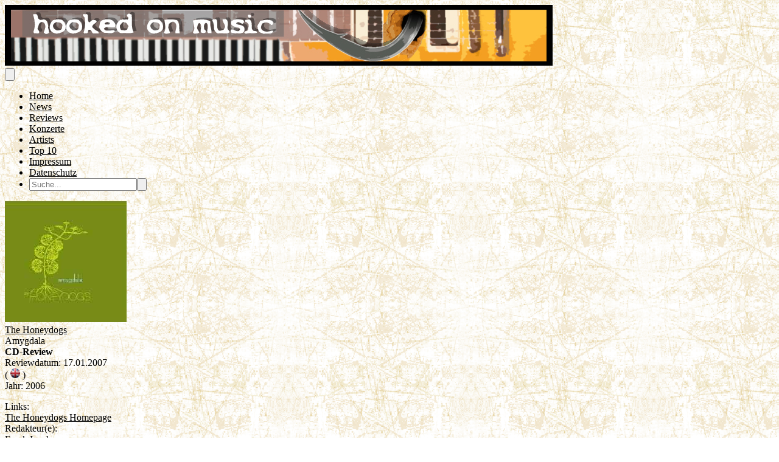

--- FILE ---
content_type: text/html; charset=utf-8
request_url: https://www.hooked-on-music.de/review/the-honeydogs-amygdala/3486
body_size: 11102
content:
<!DOCTYPE html>
<html lang="de">
<head>
    <meta charset="utf-8">
    <meta name="viewport" content="width=device-width, initial-scale=1">
    <title inertia>Hooked On Music</title>
    <meta name="title" content="Hooked On Music - CD-Review - THE HONEYDOGS - Amygdala" />
<meta name="keywords" content="Hooked On Music,CD-Review,The Honeydogs,Amygdala,,Frank Ipach" />




    <!-- Fonts -->
    <link rel="preconnect" href="https://fonts.bunny.net">
    <link href="https://fonts.bunny.net/css?family=figtree:400,500,600&display=swap" rel="stylesheet"/>

    <!-- Scripts -->
    <script type="text/javascript">const Ziggy={"url":"https:\/\/www.hooked-on-music.de","port":null,"defaults":{},"routes":{"filament.exports.download":{"uri":"filament\/exports\/{export}\/download","methods":["GET","HEAD"],"parameters":["export"],"bindings":{"export":"id"}},"filament.imports.failed-rows.download":{"uri":"filament\/imports\/{import}\/failed-rows\/download","methods":["GET","HEAD"],"parameters":["import"],"bindings":{"import":"id"}},"filament.admin.auth.login":{"uri":"admin\/login","methods":["GET","HEAD"]},"filament.admin.auth.logout":{"uri":"admin\/logout","methods":["POST"]},"filament.admin.pages.dashboard":{"uri":"admin","methods":["GET","HEAD"]},"filament.admin.pages.clear-cache":{"uri":"admin\/clear-cache","methods":["GET","HEAD"]},"filament.admin.pages.php-info":{"uri":"admin\/php-info","methods":["GET","HEAD"]},"filament.admin.resources.advertisements.index":{"uri":"admin\/advertisements","methods":["GET","HEAD"]},"filament.admin.resources.advertisements.create":{"uri":"admin\/advertisements\/create","methods":["GET","HEAD"]},"filament.admin.resources.advertisements.edit":{"uri":"admin\/advertisements\/{record}\/edit","methods":["GET","HEAD"],"parameters":["record"]},"filament.admin.resources.artists.index":{"uri":"admin\/artists","methods":["GET","HEAD"]},"filament.admin.resources.artists.create":{"uri":"admin\/artists\/create","methods":["GET","HEAD"]},"filament.admin.resources.artists.edit":{"uri":"admin\/artists\/{record}\/edit","methods":["GET","HEAD"],"parameters":["record"]},"filament.admin.resources.berichts.index":{"uri":"admin\/berichts","methods":["GET","HEAD"]},"filament.admin.resources.berichts.create":{"uri":"admin\/berichts\/create","methods":["GET","HEAD"]},"filament.admin.resources.berichts.edit":{"uri":"admin\/berichts\/{record}\/edit","methods":["GET","HEAD"],"parameters":["record"]},"filament.admin.resources.buches.index":{"uri":"admin\/buches","methods":["GET","HEAD"]},"filament.admin.resources.buches.create":{"uri":"admin\/buches\/create","methods":["GET","HEAD"]},"filament.admin.resources.buches.edit":{"uri":"admin\/buches\/{record}\/edit","methods":["GET","HEAD"],"parameters":["record"]},"filament.admin.resources.companies.index":{"uri":"admin\/companies","methods":["GET","HEAD"]},"filament.admin.resources.companies.create":{"uri":"admin\/companies\/create","methods":["GET","HEAD"]},"filament.admin.resources.companies.edit":{"uri":"admin\/companies\/{record}\/edit","methods":["GET","HEAD"],"parameters":["record"]},"filament.admin.resources.editors.index":{"uri":"admin\/editors","methods":["GET","HEAD"]},"filament.admin.resources.editors.create":{"uri":"admin\/editors\/create","methods":["GET","HEAD"]},"filament.admin.resources.editors.edit":{"uri":"admin\/editors\/{record}\/edit","methods":["GET","HEAD"],"parameters":["record"]},"filament.admin.resources.fotostreckes.index":{"uri":"admin\/fotostreckes","methods":["GET","HEAD"]},"filament.admin.resources.fotostreckes.create":{"uri":"admin\/fotostreckes\/create","methods":["GET","HEAD"]},"filament.admin.resources.fotostreckes.edit":{"uri":"admin\/fotostreckes\/{record}\/edit","methods":["GET","HEAD"],"parameters":["record"]},"filament.admin.resources.news.index":{"uri":"admin\/news","methods":["GET","HEAD"]},"filament.admin.resources.news.create":{"uri":"admin\/news\/create","methods":["GET","HEAD"]},"filament.admin.resources.news.edit":{"uri":"admin\/news\/{record}\/edit","methods":["GET","HEAD"],"parameters":["record"]},"filament.admin.resources.reviews.index":{"uri":"admin\/reviews","methods":["GET","HEAD"]},"filament.admin.resources.reviews.create":{"uri":"admin\/reviews\/create","methods":["GET","HEAD"]},"filament.admin.resources.reviews.edit":{"uri":"admin\/reviews\/{record}\/edit","methods":["GET","HEAD"],"parameters":["record"]},"filament.admin.resources.reviewtypes.index":{"uri":"admin\/reviewtypes","methods":["GET","HEAD"]},"filament.admin.resources.reviewtypes.create":{"uri":"admin\/reviewtypes\/create","methods":["GET","HEAD"]},"filament.admin.resources.reviewtypes.edit":{"uri":"admin\/reviewtypes\/{record}\/edit","methods":["GET","HEAD"],"parameters":["record"]},"filament.admin.resources.tours.index":{"uri":"admin\/tours","methods":["GET","HEAD"]},"filament.admin.resources.tours.create":{"uri":"admin\/tours\/create","methods":["GET","HEAD"]},"filament.admin.resources.tours.edit":{"uri":"admin\/tours\/{record}\/edit","methods":["GET","HEAD"],"parameters":["record"]},"sanctum.csrf-cookie":{"uri":"sanctum\/csrf-cookie","methods":["GET","HEAD"]},"livewire.update":{"uri":"livewire\/update","methods":["POST"]},"livewire.upload-file":{"uri":"livewire\/upload-file","methods":["POST"]},"livewire.preview-file":{"uri":"livewire\/preview-file\/{filename}","methods":["GET","HEAD"],"parameters":["filename"]},"api.v1.new_reviews":{"uri":"api\/v1\/new_reviews","methods":["GET","HEAD"]},"home":{"uri":"\/","methods":["GET","HEAD"]},"impressum":{"uri":"impressum","methods":["GET","HEAD"]},"datenschutz":{"uri":"datenschutz","methods":["GET","HEAD"]},"allreviews.show":{"uri":"reviews","methods":["GET","HEAD"]},"review.show":{"uri":"review\/{slug}\/{id}","methods":["GET","HEAD"],"parameters":["slug","id"]},"allnews.show":{"uri":"news","methods":["GET","HEAD"]},"news.show":{"uri":"news\/{slug}\/{id}","methods":["GET","HEAD"],"parameters":["slug","id"]},"artist.show":{"uri":"artist\/{id}","methods":["GET","HEAD"],"parameters":["id"]},"allartistsbyslug.show":{"uri":"artists\/{slug}","methods":["GET","HEAD"],"parameters":["slug"]},"alltours.show":{"uri":"tours","methods":["GET","HEAD"]},"tour.show":{"uri":"tours\/detail\/{id}","methods":["GET","HEAD"],"parameters":["id"]},"tour.city":{"uri":"tours\/city\/{city}","methods":["GET","HEAD"],"parameters":["city"]},"top10s.show":{"uri":"top10s","methods":["GET","HEAD"]},"search":{"uri":"search","methods":["POST"]}}};!function(t,e){"object"==typeof exports&&"undefined"!=typeof module?module.exports=e():"function"==typeof define&&define.amd?define(e):(t||self).route=e()}(this,function(){function t(t,e){for(var n=0;n<e.length;n++){var r=e[n];r.enumerable=r.enumerable||!1,r.configurable=!0,"value"in r&&(r.writable=!0),Object.defineProperty(t,u(r.key),r)}}function e(e,n,r){return n&&t(e.prototype,n),r&&t(e,r),Object.defineProperty(e,"prototype",{writable:!1}),e}function n(){return n=Object.assign?Object.assign.bind():function(t){for(var e=1;e<arguments.length;e++){var n=arguments[e];for(var r in n)({}).hasOwnProperty.call(n,r)&&(t[r]=n[r])}return t},n.apply(null,arguments)}function r(t){return r=Object.setPrototypeOf?Object.getPrototypeOf.bind():function(t){return t.__proto__||Object.getPrototypeOf(t)},r(t)}function o(){try{var t=!Boolean.prototype.valueOf.call(Reflect.construct(Boolean,[],function(){}))}catch(t){}return(o=function(){return!!t})()}function i(t,e){return i=Object.setPrototypeOf?Object.setPrototypeOf.bind():function(t,e){return t.__proto__=e,t},i(t,e)}function u(t){var e=function(t){if("object"!=typeof t||!t)return t;var e=t[Symbol.toPrimitive];if(void 0!==e){var n=e.call(t,"string");if("object"!=typeof n)return n;throw new TypeError("@@toPrimitive must return a primitive value.")}return String(t)}(t);return"symbol"==typeof e?e:e+""}function f(t){var e="function"==typeof Map?new Map:void 0;return f=function(t){if(null===t||!function(t){try{return-1!==Function.toString.call(t).indexOf("[native code]")}catch(e){return"function"==typeof t}}(t))return t;if("function"!=typeof t)throw new TypeError("Super expression must either be null or a function");if(void 0!==e){if(e.has(t))return e.get(t);e.set(t,n)}function n(){return function(t,e,n){if(o())return Reflect.construct.apply(null,arguments);var r=[null];r.push.apply(r,e);var u=new(t.bind.apply(t,r));return n&&i(u,n.prototype),u}(t,arguments,r(this).constructor)}return n.prototype=Object.create(t.prototype,{constructor:{value:n,enumerable:!1,writable:!0,configurable:!0}}),i(n,t)},f(t)}const c=String.prototype.replace,l=/%20/g,a={RFC1738:function(t){return c.call(t,l,"+")},RFC3986:function(t){return String(t)}};var s="RFC3986";const p=Object.prototype.hasOwnProperty,y=Array.isArray,d=function(){const t=[];for(let e=0;e<256;++e)t.push("%"+((e<16?"0":"")+e.toString(16)).toUpperCase());return t}(),b=function t(e,n,r){if(!n)return e;if("object"!=typeof n){if(y(e))e.push(n);else{if(!e||"object"!=typeof e)return[e,n];(r&&(r.plainObjects||r.allowPrototypes)||!p.call(Object.prototype,n))&&(e[n]=!0)}return e}if(!e||"object"!=typeof e)return[e].concat(n);let o=e;return y(e)&&!y(n)&&(o=function(t,e){const n=e&&e.plainObjects?Object.create(null):{};for(let e=0;e<t.length;++e)void 0!==t[e]&&(n[e]=t[e]);return n}(e,r)),y(e)&&y(n)?(n.forEach(function(n,o){if(p.call(e,o)){const i=e[o];i&&"object"==typeof i&&n&&"object"==typeof n?e[o]=t(i,n,r):e.push(n)}else e[o]=n}),e):Object.keys(n).reduce(function(e,o){const i=n[o];return e[o]=p.call(e,o)?t(e[o],i,r):i,e},o)},h=1024,v=function(t,e){return[].concat(t,e)},m=function(t,e){if(y(t)){const n=[];for(let r=0;r<t.length;r+=1)n.push(e(t[r]));return n}return e(t)},g=Object.prototype.hasOwnProperty,w={brackets:function(t){return t+"[]"},comma:"comma",indices:function(t,e){return t+"["+e+"]"},repeat:function(t){return t}},j=Array.isArray,O=Array.prototype.push,E=function(t,e){O.apply(t,j(e)?e:[e])},T=Date.prototype.toISOString,R={addQueryPrefix:!1,allowDots:!1,allowEmptyArrays:!1,arrayFormat:"indices",charset:"utf-8",charsetSentinel:!1,delimiter:"&",encode:!0,encodeDotInKeys:!1,encoder:function(t,e,n,r,o){if(0===t.length)return t;let i=t;if("symbol"==typeof t?i=Symbol.prototype.toString.call(t):"string"!=typeof t&&(i=String(t)),"iso-8859-1"===n)return escape(i).replace(/%u[0-9a-f]{4}/gi,function(t){return"%26%23"+parseInt(t.slice(2),16)+"%3B"});let u="";for(let t=0;t<i.length;t+=h){const e=i.length>=h?i.slice(t,t+h):i,n=[];for(let t=0;t<e.length;++t){let r=e.charCodeAt(t);45===r||46===r||95===r||126===r||r>=48&&r<=57||r>=65&&r<=90||r>=97&&r<=122||"RFC1738"===o&&(40===r||41===r)?n[n.length]=e.charAt(t):r<128?n[n.length]=d[r]:r<2048?n[n.length]=d[192|r>>6]+d[128|63&r]:r<55296||r>=57344?n[n.length]=d[224|r>>12]+d[128|r>>6&63]+d[128|63&r]:(t+=1,r=65536+((1023&r)<<10|1023&e.charCodeAt(t)),n[n.length]=d[240|r>>18]+d[128|r>>12&63]+d[128|r>>6&63]+d[128|63&r])}u+=n.join("")}return u},encodeValuesOnly:!1,format:s,formatter:a[s],indices:!1,serializeDate:function(t){return T.call(t)},skipNulls:!1,strictNullHandling:!1},S={},k=function(t,e,n,r,o,i,u,f,c,l,a,s,p,y,d,b,h,v){let g=t,w=v,O=0,T=!1;for(;void 0!==(w=w.get(S))&&!T;){const e=w.get(t);if(O+=1,void 0!==e){if(e===O)throw new RangeError("Cyclic object value");T=!0}void 0===w.get(S)&&(O=0)}if("function"==typeof l?g=l(e,g):g instanceof Date?g=p(g):"comma"===n&&j(g)&&(g=m(g,function(t){return t instanceof Date?p(t):t})),null===g){if(i)return c&&!b?c(e,R.encoder,h,"key",y):e;g=""}if("string"==typeof(A=g)||"number"==typeof A||"boolean"==typeof A||"symbol"==typeof A||"bigint"==typeof A||function(t){return!(!t||"object"!=typeof t||!(t.constructor&&t.constructor.isBuffer&&t.constructor.isBuffer(t)))}(g))return c?[d(b?e:c(e,R.encoder,h,"key",y))+"="+d(c(g,R.encoder,h,"value",y))]:[d(e)+"="+d(String(g))];var A;const D=[];if(void 0===g)return D;let I;if("comma"===n&&j(g))b&&c&&(g=m(g,c)),I=[{value:g.length>0?g.join(",")||null:void 0}];else if(j(l))I=l;else{const t=Object.keys(g);I=a?t.sort(a):t}const $=f?e.replace(/\./g,"%2E"):e,N=r&&j(g)&&1===g.length?$+"[]":$;if(o&&j(g)&&0===g.length)return N+"[]";for(let e=0;e<I.length;++e){const m=I[e],w="object"==typeof m&&void 0!==m.value?m.value:g[m];if(u&&null===w)continue;const T=s&&f?m.replace(/\./g,"%2E"):m,R=j(g)?"function"==typeof n?n(N,T):N:N+(s?"."+T:"["+T+"]");v.set(t,O);const A=new WeakMap;A.set(S,v),E(D,k(w,R,n,r,o,i,u,f,"comma"===n&&b&&j(g)?null:c,l,a,s,p,y,d,b,h,A))}return D},A=Object.prototype.hasOwnProperty,D=Array.isArray,I={allowDots:!1,allowEmptyArrays:!1,allowPrototypes:!1,allowSparse:!1,arrayLimit:20,charset:"utf-8",charsetSentinel:!1,comma:!1,decodeDotInKeys:!1,decoder:function(t,e,n){const r=t.replace(/\+/g," ");if("iso-8859-1"===n)return r.replace(/%[0-9a-f]{2}/gi,unescape);try{return decodeURIComponent(r)}catch(t){return r}},delimiter:"&",depth:5,duplicates:"combine",ignoreQueryPrefix:!1,interpretNumericEntities:!1,parameterLimit:1e3,parseArrays:!0,plainObjects:!1,strictNullHandling:!1},$=function(t){return t.replace(/&#(\d+);/g,function(t,e){return String.fromCharCode(parseInt(e,10))})},N=function(t,e){return t&&"string"==typeof t&&e.comma&&t.indexOf(",")>-1?t.split(","):t},x=function(t,e,n,r){if(!t)return;const o=n.allowDots?t.replace(/\.([^.[]+)/g,"[$1]"):t,i=/(\[[^[\]]*])/g;let u=n.depth>0&&/(\[[^[\]]*])/.exec(o);const f=u?o.slice(0,u.index):o,c=[];if(f){if(!n.plainObjects&&A.call(Object.prototype,f)&&!n.allowPrototypes)return;c.push(f)}let l=0;for(;n.depth>0&&null!==(u=i.exec(o))&&l<n.depth;){if(l+=1,!n.plainObjects&&A.call(Object.prototype,u[1].slice(1,-1))&&!n.allowPrototypes)return;c.push(u[1])}return u&&c.push("["+o.slice(u.index)+"]"),function(t,e,n,r){let o=r?e:N(e,n);for(let e=t.length-1;e>=0;--e){let r;const i=t[e];if("[]"===i&&n.parseArrays)r=n.allowEmptyArrays&&""===o?[]:[].concat(o);else{r=n.plainObjects?Object.create(null):{};const t="["===i.charAt(0)&&"]"===i.charAt(i.length-1)?i.slice(1,-1):i,e=n.decodeDotInKeys?t.replace(/%2E/g,"."):t,u=parseInt(e,10);n.parseArrays||""!==e?!isNaN(u)&&i!==e&&String(u)===e&&u>=0&&n.parseArrays&&u<=n.arrayLimit?(r=[],r[u]=o):"__proto__"!==e&&(r[e]=o):r={0:o}}o=r}return o}(c,e,n,r)};function C(t,e){const n=function(t){if(!t)return I;if(void 0!==t.allowEmptyArrays&&"boolean"!=typeof t.allowEmptyArrays)throw new TypeError("`allowEmptyArrays` option can only be `true` or `false`, when provided");if(void 0!==t.decodeDotInKeys&&"boolean"!=typeof t.decodeDotInKeys)throw new TypeError("`decodeDotInKeys` option can only be `true` or `false`, when provided");if(null!=t.decoder&&"function"!=typeof t.decoder)throw new TypeError("Decoder has to be a function.");if(void 0!==t.charset&&"utf-8"!==t.charset&&"iso-8859-1"!==t.charset)throw new TypeError("The charset option must be either utf-8, iso-8859-1, or undefined");const e=void 0===t.charset?I.charset:t.charset,n=void 0===t.duplicates?I.duplicates:t.duplicates;if("combine"!==n&&"first"!==n&&"last"!==n)throw new TypeError("The duplicates option must be either combine, first, or last");return{allowDots:void 0===t.allowDots?!0===t.decodeDotInKeys||I.allowDots:!!t.allowDots,allowEmptyArrays:"boolean"==typeof t.allowEmptyArrays?!!t.allowEmptyArrays:I.allowEmptyArrays,allowPrototypes:"boolean"==typeof t.allowPrototypes?t.allowPrototypes:I.allowPrototypes,allowSparse:"boolean"==typeof t.allowSparse?t.allowSparse:I.allowSparse,arrayLimit:"number"==typeof t.arrayLimit?t.arrayLimit:I.arrayLimit,charset:e,charsetSentinel:"boolean"==typeof t.charsetSentinel?t.charsetSentinel:I.charsetSentinel,comma:"boolean"==typeof t.comma?t.comma:I.comma,decodeDotInKeys:"boolean"==typeof t.decodeDotInKeys?t.decodeDotInKeys:I.decodeDotInKeys,decoder:"function"==typeof t.decoder?t.decoder:I.decoder,delimiter:"string"==typeof t.delimiter||(r=t.delimiter,"[object RegExp]"===Object.prototype.toString.call(r))?t.delimiter:I.delimiter,depth:"number"==typeof t.depth||!1===t.depth?+t.depth:I.depth,duplicates:n,ignoreQueryPrefix:!0===t.ignoreQueryPrefix,interpretNumericEntities:"boolean"==typeof t.interpretNumericEntities?t.interpretNumericEntities:I.interpretNumericEntities,parameterLimit:"number"==typeof t.parameterLimit?t.parameterLimit:I.parameterLimit,parseArrays:!1!==t.parseArrays,plainObjects:"boolean"==typeof t.plainObjects?t.plainObjects:I.plainObjects,strictNullHandling:"boolean"==typeof t.strictNullHandling?t.strictNullHandling:I.strictNullHandling};var r}(e);if(""===t||null==t)return n.plainObjects?Object.create(null):{};const r="string"==typeof t?function(t,e){const n={__proto__:null},r=(e.ignoreQueryPrefix?t.replace(/^\?/,""):t).split(e.delimiter,Infinity===e.parameterLimit?void 0:e.parameterLimit);let o,i=-1,u=e.charset;if(e.charsetSentinel)for(o=0;o<r.length;++o)0===r[o].indexOf("utf8=")&&("utf8=%E2%9C%93"===r[o]?u="utf-8":"utf8=%26%2310003%3B"===r[o]&&(u="iso-8859-1"),i=o,o=r.length);for(o=0;o<r.length;++o){if(o===i)continue;const t=r[o],f=t.indexOf("]="),c=-1===f?t.indexOf("="):f+1;let l,a;-1===c?(l=e.decoder(t,I.decoder,u,"key"),a=e.strictNullHandling?null:""):(l=e.decoder(t.slice(0,c),I.decoder,u,"key"),a=m(N(t.slice(c+1),e),function(t){return e.decoder(t,I.decoder,u,"value")})),a&&e.interpretNumericEntities&&"iso-8859-1"===u&&(a=$(a)),t.indexOf("[]=")>-1&&(a=D(a)?[a]:a);const s=A.call(n,l);s&&"combine"===e.duplicates?n[l]=v(n[l],a):s&&"last"!==e.duplicates||(n[l]=a)}return n}(t,n):t;let o=n.plainObjects?Object.create(null):{};const i=Object.keys(r);for(let e=0;e<i.length;++e){const u=i[e],f=x(u,r[u],n,"string"==typeof t);o=b(o,f,n)}return!0===n.allowSparse?o:function(t){const e=[{obj:{o:t},prop:"o"}],n=[];for(let t=0;t<e.length;++t){const r=e[t],o=r.obj[r.prop],i=Object.keys(o);for(let t=0;t<i.length;++t){const r=i[t],u=o[r];"object"==typeof u&&null!==u&&-1===n.indexOf(u)&&(e.push({obj:o,prop:r}),n.push(u))}}return function(t){for(;t.length>1;){const e=t.pop(),n=e.obj[e.prop];if(y(n)){const t=[];for(let e=0;e<n.length;++e)void 0!==n[e]&&t.push(n[e]);e.obj[e.prop]=t}}}(e),t}(o)}var P=/*#__PURE__*/function(){function t(t,e,n){var r,o;this.name=t,this.definition=e,this.bindings=null!=(r=e.bindings)?r:{},this.wheres=null!=(o=e.wheres)?o:{},this.config=n}var n=t.prototype;return n.matchesUrl=function(t){var e,n=this;if(!this.definition.methods.includes("GET"))return!1;var r=this.template.replace(/[.*+$()[\]]/g,"\\$&").replace(/(\/?){([^}?]*)(\??)}/g,function(t,e,r,o){var i,u="(?<"+r+">"+((null==(i=n.wheres[r])?void 0:i.replace(/(^\^)|(\$$)/g,""))||"[^/?]+")+")";return o?"("+e+u+")?":""+e+u}).replace(/^\w+:\/\//,""),o=t.replace(/^\w+:\/\//,"").split("?"),i=o[0],u=o[1],f=null!=(e=new RegExp("^"+r+"/?$").exec(i))?e:new RegExp("^"+r+"/?$").exec(decodeURI(i));if(f){for(var c in f.groups)f.groups[c]="string"==typeof f.groups[c]?decodeURIComponent(f.groups[c]):f.groups[c];return{params:f.groups,query:C(u)}}return!1},n.compile=function(t){var e=this;return this.parameterSegments.length?this.template.replace(/{([^}?]+)(\??)}/g,function(n,r,o){var i,u;if(!o&&[null,void 0].includes(t[r]))throw new Error("Ziggy error: '"+r+"' parameter is required for route '"+e.name+"'.");if(e.wheres[r]&&!new RegExp("^"+(o?"("+e.wheres[r]+")?":e.wheres[r])+"$").test(null!=(u=t[r])?u:""))throw new Error("Ziggy error: '"+r+"' parameter '"+t[r]+"' does not match required format '"+e.wheres[r]+"' for route '"+e.name+"'.");return encodeURI(null!=(i=t[r])?i:"").replace(/%7C/g,"|").replace(/%25/g,"%").replace(/\$/g,"%24")}).replace(this.config.absolute?/(\.[^/]+?)(\/\/)/:/(^)(\/\/)/,"$1/").replace(/\/+$/,""):this.template},e(t,[{key:"template",get:function(){var t=(this.origin+"/"+this.definition.uri).replace(/\/+$/,"");return""===t?"/":t}},{key:"origin",get:function(){return this.config.absolute?this.definition.domain?""+this.config.url.match(/^\w+:\/\//)[0]+this.definition.domain+(this.config.port?":"+this.config.port:""):this.config.url:""}},{key:"parameterSegments",get:function(){var t,e;return null!=(t=null==(e=this.template.match(/{[^}?]+\??}/g))?void 0:e.map(function(t){return{name:t.replace(/{|\??}/g,""),required:!/\?}$/.test(t)}}))?t:[]}}])}(),_=/*#__PURE__*/function(t){function r(e,r,o,i){var u;if(void 0===o&&(o=!0),(u=t.call(this)||this).t=null!=i?i:"undefined"!=typeof Ziggy?Ziggy:null==globalThis?void 0:globalThis.Ziggy,!u.t&&"undefined"!=typeof document&&document.getElementById("ziggy-routes-json")&&(globalThis.Ziggy=JSON.parse(document.getElementById("ziggy-routes-json").textContent),u.t=globalThis.Ziggy),u.t=n({},u.t,{absolute:o}),e){if(!u.t.routes[e])throw new Error("Ziggy error: route '"+e+"' is not in the route list.");u.i=new P(e,u.t.routes[e],u.t),u.u=u.l(r)}return u}var o,u;u=t,(o=r).prototype=Object.create(u.prototype),o.prototype.constructor=o,i(o,u);var f=r.prototype;return f.toString=function(){var t=this,e=Object.keys(this.u).filter(function(e){return!t.i.parameterSegments.some(function(t){return t.name===e})}).filter(function(t){return"_query"!==t}).reduce(function(e,r){var o;return n({},e,((o={})[r]=t.u[r],o))},{});return this.i.compile(this.u)+function(t,e){let n=t;const r=function(t){if(!t)return R;if(void 0!==t.allowEmptyArrays&&"boolean"!=typeof t.allowEmptyArrays)throw new TypeError("`allowEmptyArrays` option can only be `true` or `false`, when provided");if(void 0!==t.encodeDotInKeys&&"boolean"!=typeof t.encodeDotInKeys)throw new TypeError("`encodeDotInKeys` option can only be `true` or `false`, when provided");if(null!=t.encoder&&"function"!=typeof t.encoder)throw new TypeError("Encoder has to be a function.");const e=t.charset||R.charset;if(void 0!==t.charset&&"utf-8"!==t.charset&&"iso-8859-1"!==t.charset)throw new TypeError("The charset option must be either utf-8, iso-8859-1, or undefined");let n=s;if(void 0!==t.format){if(!g.call(a,t.format))throw new TypeError("Unknown format option provided.");n=t.format}const r=a[n];let o,i=R.filter;if(("function"==typeof t.filter||j(t.filter))&&(i=t.filter),o=t.arrayFormat in w?t.arrayFormat:"indices"in t?t.indices?"indices":"repeat":R.arrayFormat,"commaRoundTrip"in t&&"boolean"!=typeof t.commaRoundTrip)throw new TypeError("`commaRoundTrip` must be a boolean, or absent");return{addQueryPrefix:"boolean"==typeof t.addQueryPrefix?t.addQueryPrefix:R.addQueryPrefix,allowDots:void 0===t.allowDots?!0===t.encodeDotInKeys||R.allowDots:!!t.allowDots,allowEmptyArrays:"boolean"==typeof t.allowEmptyArrays?!!t.allowEmptyArrays:R.allowEmptyArrays,arrayFormat:o,charset:e,charsetSentinel:"boolean"==typeof t.charsetSentinel?t.charsetSentinel:R.charsetSentinel,commaRoundTrip:t.commaRoundTrip,delimiter:void 0===t.delimiter?R.delimiter:t.delimiter,encode:"boolean"==typeof t.encode?t.encode:R.encode,encodeDotInKeys:"boolean"==typeof t.encodeDotInKeys?t.encodeDotInKeys:R.encodeDotInKeys,encoder:"function"==typeof t.encoder?t.encoder:R.encoder,encodeValuesOnly:"boolean"==typeof t.encodeValuesOnly?t.encodeValuesOnly:R.encodeValuesOnly,filter:i,format:n,formatter:r,serializeDate:"function"==typeof t.serializeDate?t.serializeDate:R.serializeDate,skipNulls:"boolean"==typeof t.skipNulls?t.skipNulls:R.skipNulls,sort:"function"==typeof t.sort?t.sort:null,strictNullHandling:"boolean"==typeof t.strictNullHandling?t.strictNullHandling:R.strictNullHandling}}(e);let o,i;"function"==typeof r.filter?(i=r.filter,n=i("",n)):j(r.filter)&&(i=r.filter,o=i);const u=[];if("object"!=typeof n||null===n)return"";const f=w[r.arrayFormat],c="comma"===f&&r.commaRoundTrip;o||(o=Object.keys(n)),r.sort&&o.sort(r.sort);const l=new WeakMap;for(let t=0;t<o.length;++t){const e=o[t];r.skipNulls&&null===n[e]||E(u,k(n[e],e,f,c,r.allowEmptyArrays,r.strictNullHandling,r.skipNulls,r.encodeDotInKeys,r.encode?r.encoder:null,r.filter,r.sort,r.allowDots,r.serializeDate,r.format,r.formatter,r.encodeValuesOnly,r.charset,l))}const p=u.join(r.delimiter);let y=!0===r.addQueryPrefix?"?":"";return r.charsetSentinel&&(y+="iso-8859-1"===r.charset?"utf8=%26%2310003%3B&":"utf8=%E2%9C%93&"),p.length>0?y+p:""}(n({},e,this.u._query),{addQueryPrefix:!0,arrayFormat:"indices",encodeValuesOnly:!0,skipNulls:!0,encoder:function(t,e){return"boolean"==typeof t?Number(t):e(t)}})},f.p=function(t){var e=this;t?this.t.absolute&&t.startsWith("/")&&(t=this.h().host+t):t=this.v();var r={},o=Object.entries(this.t.routes).find(function(n){return r=new P(n[0],n[1],e.t).matchesUrl(t)})||[void 0,void 0];return n({name:o[0]},r,{route:o[1]})},f.v=function(){var t=this.h(),e=t.pathname,n=t.search;return(this.t.absolute?t.host+e:e.replace(this.t.url.replace(/^\w*:\/\/[^/]+/,""),"").replace(/^\/+/,"/"))+n},f.current=function(t,e){var r=this.p(),o=r.name,i=r.params,u=r.query,f=r.route;if(!t)return o;var c=new RegExp("^"+t.replace(/\./g,"\\.").replace(/\*/g,".*")+"$").test(o);if([null,void 0].includes(e)||!c)return c;var l=new P(o,f,this.t);e=this.l(e,l);var a=n({},i,u);if(Object.values(e).every(function(t){return!t})&&!Object.values(a).some(function(t){return void 0!==t}))return!0;var s=function(t,e){return Object.entries(t).every(function(t){var n=t[0],r=t[1];return Array.isArray(r)&&Array.isArray(e[n])?r.every(function(t){return e[n].includes(t)||e[n].includes(decodeURIComponent(t))}):"object"==typeof r&&"object"==typeof e[n]&&null!==r&&null!==e[n]?s(r,e[n]):e[n]==r||e[n]==decodeURIComponent(r)})};return s(e,a)},f.h=function(){var t,e,n,r,o,i,u="undefined"!=typeof window?window.location:{},f=u.host,c=u.pathname,l=u.search;return{host:null!=(t=null==(e=this.t.location)?void 0:e.host)?t:void 0===f?"":f,pathname:null!=(n=null==(r=this.t.location)?void 0:r.pathname)?n:void 0===c?"":c,search:null!=(o=null==(i=this.t.location)?void 0:i.search)?o:void 0===l?"":l}},f.has=function(t){return this.t.routes.hasOwnProperty(t)},f.l=function(t,e){var r=this;void 0===t&&(t={}),void 0===e&&(e=this.i),null!=t||(t={}),t=["string","number"].includes(typeof t)?[t]:t;var o=e.parameterSegments.filter(function(t){return!r.t.defaults[t.name]});if(Array.isArray(t))t=t.reduce(function(t,e,r){var i,u;return n({},t,o[r]?((i={})[o[r].name]=e,i):"object"==typeof e?e:((u={})[e]="",u))},{});else if(1===o.length&&!t[o[0].name]&&(t.hasOwnProperty(Object.values(e.bindings)[0])||t.hasOwnProperty("id"))){var i;(i={})[o[0].name]=t,t=i}return n({},this.m(e),this.j(t,e))},f.m=function(t){var e=this;return t.parameterSegments.filter(function(t){return e.t.defaults[t.name]}).reduce(function(t,r,o){var i,u=r.name;return n({},t,((i={})[u]=e.t.defaults[u],i))},{})},f.j=function(t,e){var r=e.bindings,o=e.parameterSegments;return Object.entries(t).reduce(function(t,e){var i,u,f=e[0],c=e[1];if(!c||"object"!=typeof c||Array.isArray(c)||!o.some(function(t){return t.name===f}))return n({},t,((u={})[f]=c,u));if(!c.hasOwnProperty(r[f])){if(!c.hasOwnProperty("id"))throw new Error("Ziggy error: object passed as '"+f+"' parameter is missing route model binding key '"+r[f]+"'.");r[f]="id"}return n({},t,((i={})[f]=c[r[f]],i))},{})},f.valueOf=function(){return this.toString()},e(r,[{key:"params",get:function(){var t=this.p();return n({},t.params,t.query)}},{key:"routeParams",get:function(){return this.p().params}},{key:"queryParams",get:function(){return this.p().query}}])}(/*#__PURE__*/f(String));return function(t,e,n,r){var o=new _(t,e,n,r);return t?o.toString():o}});
</script>    <link rel="preload" as="style" href="https://www.hooked-on-music.de/build/assets/app-BHjswzNl.css" /><link rel="preload" as="style" href="https://www.hooked-on-music.de/build/assets/HOMSocialMedia-C9ODkNSB.css" /><link rel="modulepreload" as="script" href="https://www.hooked-on-music.de/build/assets/app-ZyjYZVId.js" /><link rel="modulepreload" as="script" href="https://www.hooked-on-music.de/build/assets/OneReview-C_B9lW6x.js" /><link rel="modulepreload" as="script" href="https://www.hooked-on-music.de/build/assets/ReviewLayout-DfPWxAJV.js" /><link rel="modulepreload" as="script" href="https://www.hooked-on-music.de/build/assets/HOMSocialMedia-DdrWwD3i.js" /><link rel="stylesheet" href="https://www.hooked-on-music.de/build/assets/app-BHjswzNl.css" data-navigate-track="reload" /><link rel="stylesheet" href="https://www.hooked-on-music.de/build/assets/HOMSocialMedia-C9ODkNSB.css" data-navigate-track="reload" /><script type="module" src="https://www.hooked-on-music.de/build/assets/app-ZyjYZVId.js" data-navigate-track="reload"></script><script type="module" src="https://www.hooked-on-music.de/build/assets/OneReview-C_B9lW6x.js" data-navigate-track="reload"></script>    </head>
<body class="font-sans antialiased">
<div id="app" data-page="{&quot;component&quot;:&quot;OneReview&quot;,&quot;props&quot;:{&quot;errors&quot;:{},&quot;auth&quot;:{&quot;user&quot;:null},&quot;review&quot;:{&quot;id&quot;:3486,&quot;reviewtype_id&quot;:2,&quot;editor_id&quot;:16,&quot;artist_id&quot;:2754,&quot;albumcompany_id&quot;:null,&quot;promocompany_id&quot;:null,&quot;venuecompany_id&quot;:null,&quot;oldreview&quot;:true,&quot;reviewdate&quot;:&quot;17.01.2007&quot;,&quot;title&quot;:&quot;Amygdala&quot;,&quot;style&quot;:null,&quot;mainimagelink&quot;:&quot;pics\/alt\/CD-Reviews\/The_Honeydogs\/Pics\/Amygdala.jpg&quot;,&quot;reviewdirectory&quot;:&quot;CD-Reviews&quot;,&quot;recordcompany&quot;:&quot;CC Entertainment&quot;,&quot;promolink&quot;:null,&quot;producer&quot;:null,&quot;length&quot;:null,&quot;year&quot;:2006,&quot;publisher&quot;:null,&quot;isbn&quot;:null,&quot;numofpages&quot;:null,&quot;price&quot;:null,&quot;author&quot;:null,&quot;concertdate&quot;:&quot;01.01.2000&quot;,&quot;photographer&quot;:null,&quot;city&quot;:null,&quot;venue&quot;:null,&quot;htmltitle&quot;:&quot;CD-Review - THE HONEYDOGS - Amygdala&quot;,&quot;htmlkeywords&quot;:&quot;CD-Review,The Honeydogs,Amygdala,,Frank Ipach&quot;,&quot;reviewtext&quot;:&quot;&lt;table width=\&quot;100%\&quot;&gt;         &lt;tr valign=\&quot;top\&quot;&gt;         &lt;td&gt; &lt;div class=\&quot;wo2\&quot;&gt;&lt;b&gt;The Honeydogs&lt;\/b&gt;&lt;br&gt;         &lt;b&gt;Amygdala&lt;\/b&gt;, CC Entertainment, 2006&lt;\/div&gt;&lt;\/td&gt;         &lt;\/tr&gt;        &lt;\/table&gt;        &lt;table width=\&quot;100%\&quot;&gt;         &lt;tr valign=\&quot;top\&quot;&gt;         &lt;td colspan=\&quot;2\&quot;&gt; &lt;\/td&gt;&lt;\/tr&gt;          &lt;tr valign=\&quot;top\&quot;&gt;           &lt;td class=\&quot;wo\&quot;&gt;Adam Levy&lt;\/td&gt;           &lt;td class=\&quot;wo\&quot;&gt;Acoustic &amp;amp; Electric Guitars, Lead Vocals&lt;\/td&gt;&lt;\/tr&gt;         &lt;tr valign=\&quot;top\&quot;&gt;           &lt;td class=\&quot;wo\&quot;&gt;Brian Halverson&lt;\/td&gt;           &lt;td class=\&quot;wo\&quot;&gt;Electric Guitars&lt;\/td&gt;&lt;\/tr&gt;         &lt;tr valign=\&quot;top\&quot;&gt;           &lt;td class=\&quot;wo\&quot;&gt;Peter J. Sands&lt;\/td&gt;           &lt;td class=\&quot;wo\&quot;&gt;Keyboards&lt;\/td&gt;&lt;\/tr&gt;         &lt;tr valign=\&quot;top\&quot;&gt;           &lt;td class=\&quot;wo\&quot;&gt;Trent Norton&lt;\/td&gt;           &lt;td class=\&quot;wo\&quot;&gt;Bass, Vocals&lt;\/td&gt;&lt;\/tr&gt;         &lt;tr valign=\&quot;top\&quot;&gt;           &lt;td class=\&quot;wo\&quot;&gt;Pete Anderson, Noah Levy&lt;\/td&gt;           &lt;td class=\&quot;wo\&quot;&gt;Drums&lt;\/td&gt;&lt;\/tr&gt;         &lt;tr valign=\&quot;top\&quot;&gt;           &lt;td class=\&quot;wo\&quot;&gt;Jeff Victor, John Fields&lt;\/td&gt;           &lt;td class=\&quot;wo\&quot;&gt;Keyboards&lt;\/td&gt;&lt;\/tr&gt;         &lt;tr valign=\&quot;top\&quot;&gt;           &lt;td class=\&quot;wo\&quot;&gt;Aimee Mann, Dan Wilson&lt;\/td&gt;           &lt;td class=\&quot;wo\&quot;&gt;Vocals&lt;\/td&gt;&lt;\/tr&gt;         &lt;tr valign=\&quot;top\&quot;&gt;           &lt;td class=\&quot;wo\&quot;&gt;Matt Darling, Brian Gallagher&lt;\/td&gt;           &lt;td class=\&quot;wo\&quot;&gt;Horns&lt;\/td&gt;&lt;\/tr&gt;          &lt;tr&gt;           &lt;td colspan=\&quot;2\&quot;&gt;             &lt;table width=\&quot;100%\&quot;&gt;               &lt;tr valign=\&quot;top\&quot;&gt;                 &lt;td class=\&quot;wo\&quot; width=\&quot;50%\&quot;&gt;Produziert von: John Fields &amp;amp; The Honeydogs&lt;\/td&gt;                 &lt;td class=\&quot;wo\&quot; width=\&quot;30%\&quot;&gt;L&amp;auml;nge: 56 Min 21 Sek&lt;\/td&gt;                 &lt;td class=\&quot;wo\&quot; width=\&quot;20%\&quot;&gt;Medium: CD&lt;\/td&gt;                 &lt;\/tr&gt;                 &lt;\/table&gt;              &lt;\/td&gt;              &lt;\/tr&gt;              &lt;tr&gt;                 &lt;td width=\&quot;50%\&quot;&gt;&lt;img src=\&quot;\/images\/Balken-sw.jpg\&quot; width=\&quot;50%\&quot; height=\&quot;2\&quot; \/&gt;&lt;\/td&gt;&lt;td width=\&quot;50%\&quot;&gt;&lt;img src=\&quot;\/images\/Balken-sw.jpg\&quot; width=\&quot;50%\&quot; height=\&quot;2\&quot; \/&gt;&lt;\/td&gt;&lt;\/tr&gt;  &lt;tr valign=\&quot;top\&quot;&gt;&lt;td&gt;1. Too Close To The Sun&lt;\/td&gt;&lt;td&gt;8. Devil&#039;s Advocate&lt;\/td&gt;&lt;\/tr&gt; &lt;tr valign=\&quot;top\&quot;&gt;&lt;td&gt;2. Truth Serum&lt;\/td&gt;&lt;td&gt;9. Invertebrate&lt;\/td&gt;&lt;\/tr&gt; &lt;tr valign=\&quot;top\&quot;&gt;&lt;td&gt;3. Ms. KetchupAnd The Arsonist&lt;\/td&gt;&lt;td&gt;10. Heads Or Tales&lt;\/td&gt;&lt;\/tr&gt; &lt;tr valign=\&quot;top\&quot;&gt;&lt;td&gt;4. Tar Baby Napalm&lt;\/td&gt;&lt;td&gt;11. Belle \u00c9poque&lt;\/td&gt;&lt;\/tr&gt; &lt;tr valign=\&quot;top\&quot;&gt;&lt;td&gt;5. Rattling My Tin Cup&lt;\/td&gt;&lt;td&gt;12. Blues For Castro&lt;\/td&gt;&lt;\/tr&gt; &lt;tr valign=\&quot;top\&quot;&gt;&lt;td&gt;6. Amygdala&lt;\/td&gt;&lt;td&gt;13. Don&#039;t Cut To The Chase&lt;\/td&gt;&lt;\/tr&gt;      &lt;tr valign=\&quot;top\&quot;&gt;&lt;td&gt;7. The Firing Squads Reloads&lt;\/td&gt;&lt;td&gt;14. \u00c9lan Vital&lt;\/td&gt;&lt;\/tr&gt;               &lt;tr&gt;          &lt;td align=\&quot;middle\&quot; colspan=\&quot;2\&quot;&gt;&lt;img src=\&quot;\/images\/Balken-sw.jpg\&quot; height=\&quot;2\&quot; width=\&quot;100%\&quot; \/&gt;&lt;\/td&gt;         &lt;\/tr&gt;         &lt;\/table&gt;  &lt;p&gt;Lang, lang ist&#039;s her, dass ich mein erstes HONEYDOGS-Album in H\u00e4nden hielt. \&quot;Everything, I Bet You\&quot; von 1996 erscheint jetzt in der R\u00fcckschau als ungehobeltes, rau rockendes Konstrukt, geradeaus und aus dem Handgelenk gesch\u00fcttelt. Das n\u00e4chste Album, welches den Weg zu mir fand, nannte sich \&quot;Here&#039;s Luck\&quot; (2001) und \u00e4hnelte dann schon eher dem heutigen Standard. &lt;br&gt; HONEYDOG&#039;s neuestes Werk \&quot;Amygdala\&quot; darf man wohl im wahrsten Sinne des Wortes als reife Leistung bezeichnen. Mastermind Adam Levy wirft hier mal wieder 14 voll auskomponierte Songs in die Waagschaale, die irgendwo im Orbit zwischen THE BEATLES, XTC, CROWDED HOUSE, THE MINUS 5, PERNICE BROTHERS und Elvis Costello umherschwirren. Immer mit klugen, manchmal etwas abgefahrenen, oft genug nachdenklichen und kritischen Texten versehen, die sich in Levys harmonischem Geflecht breit machen und seine pers\u00f6nliche Handschrift untermauern. Jawoll, der Mann kann komponieren, arrangieren und singen, trifft aber nicht immer mein Herz, sondern nur meinen Verstand und so ger\u00e4t HONEYDOGS&#039; Musik manchmal schon ein wenig unnahbar, einer spr\u00f6den Sch\u00f6nheit gleich, die man zwar unverhohlen begaffen darf, doch m\u00f6chte man ihr an die W\u00e4sche, macht sie auf dem Absatz kehrt. Holla, etwas arrogant die Kleine, was? Wahrscheinlich aber bin ich derzeit noch nicht reif genug f\u00fcr \&quot;Amygdala\&quot;. Mag sein, dass Levys elegante Melodieb\u00f6gen einfach ihre Zeit brauchen, um mich zu bet\u00f6ren. &lt;\/p&gt;  &lt;p&gt;Zeitweilig kommt \&quot;Amygdala\&quot; tats\u00e4chlich etwas zu verkopft daher, zu viele Harmonien, zu viele Ideen f\u00fcr einen Song. Gleichwohl immer wieder auch rockige Eskapaden f\u00fcr Bodenhaftung oder Kopf-Durch-Wand-Stimmung sorgen. Das Album gleicht einem Wellental, einer Karussellfahrt, einer schnellen Zugfahrt durch unterschiedlichste Landschaften. Mitunter spassig, mitunter m\u00f6chte man aber auch die Notbremse ziehen. Wenn dies Adam Levys Absicht war, hat er einen Volltreffer gelandet. &lt;br&gt; Die Wahl des Albumtitels spricht da m\u00f6glicherweise schon f\u00fcr sich: \&quot;Die Amygdala (Mandelkern, Corpus amygdaloideum) ist ein Kerngebiet des Gehirns im medialen Teil des Temporallappens. Sie geh\u00f6rt zum limbischen System. Die Amygdala ist an der Entstehung der Angst wesentlich beteiligt und spielt allgemein eine wesentliche Rolle bei der emotionalen Bewertung und Wiedererkennung von Situationen sowie der Analyse m\u00f6glicher Gefahren. Forschungsergebnisse aus dem Jahr 2004 deuten darauf hin, dass die Amygdala an der Wahrnehmung jeglicher Form von Erregung, also affekt- oder lustbetonter Empfindungen, einschlie\u00dflich des Sexualtriebes beteiligt sein k\u00f6nnte.\&quot; (aus: &lt;i&gt;Wikipedia - Die freie Enzyklop\u00e4die&lt;\/i&gt;) &lt;\/p&gt;  &lt;p&gt;Ein paar namhafte G\u00e4ste haben sich die HONEYDOGS ins Studio geladen, um die Reise durch ihr System nicht g\u00e4nzlich allein zu bestreiten: Dan Wilson (SEMISONIC), Aimee Mann und als Produzenten und Keyboarder John Fields, der schon mit Leuten wie SWITCHFOOT, Paul Westerberg, Glen Phillips, Brandi Carlile und Pink zusammenarbeitete. &lt;br&gt; \&quot;Amygdala\&quot; geht zweifelsohne als HONEYDOGS&#039; abenteuerlichstes Album in die Geschichte ein, und t\u00e4nzelt recht geschickt auf dem schwankenden Hochseil ambitionierter Kunstfertigkeit. Die HONEYDOGS-Verehrer und sicher auch die Fans der oben genannten Bands d\u00fcrften mit dieser Perle wohl sehr gl\u00fccklich werden. &lt;\/p&gt;  &lt;p&gt;&lt;div align=\&quot;center\&quot;&gt;&lt;b&gt;Frank Ipach, 17.01.2007&lt;\/b&gt;&lt;\/div&gt;&lt;\/p&gt;&quot;,&quot;titles1&quot;:null,&quot;titles2&quot;:null,&quot;published&quot;:1,&quot;social_media&quot;:1,&quot;created_at&quot;:&quot;31.12.1999 23:00:00&quot;,&quot;updated_at&quot;:&quot;17.01.2019 20:48:18&quot;,&quot;artist&quot;:{&quot;id&quot;:2754,&quot;name&quot;:&quot;The Honeydogs&quot;,&quot;firstletter&quot;:&quot;H&quot;,&quot;homepage&quot;:&quot;http:\/\/www.honeydogs.com\/&quot;,&quot;facebook&quot;:&quot;&quot;,&quot;twitter&quot;:null,&quot;instagram&quot;:null,&quot;logo&quot;:&quot;&quot;,&quot;created_at&quot;:&quot;2019-01-06T17:49:07.000000Z&quot;,&quot;updated_at&quot;:&quot;12.01.2019, 15:57:18&quot;},&quot;musicians&quot;:[],&quot;reviewtype&quot;:{&quot;id&quot;:2,&quot;description&quot;:&quot;CD-Review&quot;,&quot;group&quot;:1,&quot;order&quot;:1,&quot;created_at&quot;:&quot;2019-01-06T17:49:06.000000Z&quot;,&quot;updated_at&quot;:&quot;2019-01-06T17:49:06.000000Z&quot;},&quot;moreartists&quot;:[],&quot;editor&quot;:{&quot;id&quot;:16,&quot;name&quot;:&quot;Frank Ipach&quot;,&quot;active&quot;:1,&quot;created_at&quot;:&quot;2019-01-06T17:49:06.000000Z&quot;,&quot;updated_at&quot;:&quot;2019-01-06T17:49:06.000000Z&quot;},&quot;moreeditors&quot;:[],&quot;sieheauch&quot;:[],&quot;albumcompany&quot;:null,&quot;promocompany&quot;:null,&quot;venuecompany&quot;:null,&quot;photos&quot;:[]},&quot;fullUrl&quot;:&quot;https:\/\/www.hooked-on-music.de\/review\/the-honeydogs-amygdala\/3486&quot;},&quot;url&quot;:&quot;\/review\/the-honeydogs-amygdala\/3486&quot;,&quot;version&quot;:&quot;f9dcb686198051edcd8ad512bcb28cc4&quot;,&quot;clearHistory&quot;:false,&quot;encryptHistory&quot;:false}"></div></body>
</html>
